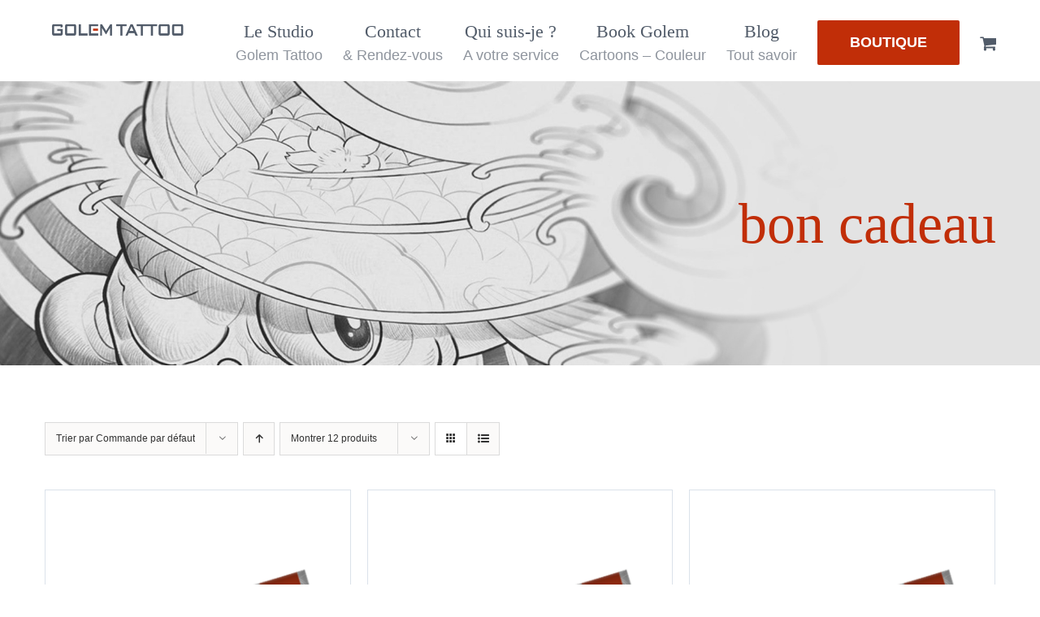

--- FILE ---
content_type: text/html; charset=UTF-8
request_url: https://www.golemtattoo.com/etiquette-produit/bon-cadeau/?product_count=12&product_order=desc
body_size: 10352
content:
<!DOCTYPE html>
<html class="avada-html-layout-wide avada-html-header-position-top avada-html-is-archive" lang="fr-FR" prefix="og: http://ogp.me/ns# fb: http://ogp.me/ns/fb#">
<head>
	<meta http-equiv="X-UA-Compatible" content="IE=edge" />
	<meta http-equiv="Content-Type" content="text/html; charset=utf-8"/>
	<meta name="viewport" content="width=device-width, initial-scale=1" />
	<title>bon cadeau &#8211; Golem Tattoo Studio de Tatouage au Cap d&#039;Agde</title>
<meta name='robots' content='max-image-preview:large' />
<link rel="alternate" type="application/rss+xml" title="Golem Tattoo Studio de Tatouage au Cap d&#039;Agde &raquo; Flux" href="https://www.golemtattoo.com/feed/" />
<link rel="alternate" type="application/rss+xml" title="Golem Tattoo Studio de Tatouage au Cap d&#039;Agde &raquo; Flux des commentaires" href="https://www.golemtattoo.com/comments/feed/" />
		
		
		
				<link rel="alternate" type="application/rss+xml" title="Flux pour Golem Tattoo Studio de Tatouage au Cap d&#039;Agde &raquo; bon cadeau Étiquette" href="https://www.golemtattoo.com/etiquette-produit/bon-cadeau/feed/" />
				
		<meta property="og:locale" content="fr_FR"/>
		<meta property="og:type" content="article"/>
		<meta property="og:site_name" content="Golem Tattoo Studio de Tatouage au Cap d&#039;Agde"/>
		<meta property="og:title" content="  Étiquettes produit  bon cadeau"/>
				<meta property="og:url" content="https://www.golemtattoo.com/produit/bon-cadeau-300-e/"/>
																				<meta property="og:image" content="https://www.golemtattoo.com/wp-content/uploads/poildur_1-copie.png"/>
		<meta property="og:image:width" content="595"/>
		<meta property="og:image:height" content="595"/>
		<meta property="og:image:type" content="image/png"/>
				<style id='wp-img-auto-sizes-contain-inline-css' type='text/css'>
img:is([sizes=auto i],[sizes^="auto," i]){contain-intrinsic-size:3000px 1500px}
/*# sourceURL=wp-img-auto-sizes-contain-inline-css */
</style>
<style id='woocommerce-inline-inline-css' type='text/css'>
.woocommerce form .form-row .required { visibility: visible; }
/*# sourceURL=woocommerce-inline-inline-css */
</style>
<link rel='stylesheet' id='fusion-dynamic-css-css' href='https://www.golemtattoo.com/wp-content/uploads/fusion-styles/c1617f3706f2e89b5f3d941992a9f87a.min.css?ver=3.14.2' type='text/css' media='all' />
<script type="text/template" id="tmpl-variation-template">
	<div class="woocommerce-variation-description">{{{ data.variation.variation_description }}}</div>
	<div class="woocommerce-variation-price">{{{ data.variation.price_html }}}</div>
	<div class="woocommerce-variation-availability">{{{ data.variation.availability_html }}}</div>
</script>
<script type="text/template" id="tmpl-unavailable-variation-template">
	<p role="alert">Désolé, ce produit n&rsquo;est pas disponible. Veuillez choisir une combinaison différente.</p>
</script>
<script type="text/javascript" src="https://www.golemtattoo.com/wp-includes/js/jquery/jquery.min.js?ver=3.7.1" id="jquery-core-js"></script>
<script type="text/javascript" src="https://www.golemtattoo.com/wp-content/plugins/woocommerce/assets/js/jquery-blockui/jquery.blockUI.min.js?ver=2.7.0-wc.10.4.3" id="wc-jquery-blockui-js" defer="defer" data-wp-strategy="defer"></script>
<script type="text/javascript" id="wc-add-to-cart-js-extra">
/* <![CDATA[ */
var wc_add_to_cart_params = {"ajax_url":"/wp-admin/admin-ajax.php","wc_ajax_url":"/?wc-ajax=%%endpoint%%","i18n_view_cart":"Voir le panier","cart_url":"https://www.golemtattoo.com/panier/","is_cart":"","cart_redirect_after_add":"yes"};
//# sourceURL=wc-add-to-cart-js-extra
/* ]]> */
</script>
<script type="text/javascript" src="https://www.golemtattoo.com/wp-content/plugins/woocommerce/assets/js/frontend/add-to-cart.min.js?ver=10.4.3" id="wc-add-to-cart-js" defer="defer" data-wp-strategy="defer"></script>
<script type="text/javascript" src="https://www.golemtattoo.com/wp-content/plugins/woocommerce/assets/js/js-cookie/js.cookie.min.js?ver=2.1.4-wc.10.4.3" id="wc-js-cookie-js" defer="defer" data-wp-strategy="defer"></script>
<script type="text/javascript" id="woocommerce-js-extra">
/* <![CDATA[ */
var woocommerce_params = {"ajax_url":"/wp-admin/admin-ajax.php","wc_ajax_url":"/?wc-ajax=%%endpoint%%","i18n_password_show":"Afficher le mot de passe","i18n_password_hide":"Masquer le mot de passe"};
//# sourceURL=woocommerce-js-extra
/* ]]> */
</script>
<script type="text/javascript" src="https://www.golemtattoo.com/wp-content/plugins/woocommerce/assets/js/frontend/woocommerce.min.js?ver=10.4.3" id="woocommerce-js" defer="defer" data-wp-strategy="defer"></script>
<script type="text/javascript" src="https://www.golemtattoo.com/wp-includes/js/underscore.min.js?ver=1.13.7" id="underscore-js"></script>
<script type="text/javascript" id="wp-util-js-extra">
/* <![CDATA[ */
var _wpUtilSettings = {"ajax":{"url":"/wp-admin/admin-ajax.php"}};
//# sourceURL=wp-util-js-extra
/* ]]> */
</script>
<script type="text/javascript" src="https://www.golemtattoo.com/wp-includes/js/wp-util.min.js?ver=ab882a14983ffc8527e7b2c1c77fdd51" id="wp-util-js"></script>
<script type="text/javascript" id="wc-add-to-cart-variation-js-extra">
/* <![CDATA[ */
var wc_add_to_cart_variation_params = {"wc_ajax_url":"/?wc-ajax=%%endpoint%%","i18n_no_matching_variations_text":"D\u00e9sol\u00e9, aucun produit ne r\u00e9pond \u00e0 vos crit\u00e8res. Veuillez choisir une combinaison diff\u00e9rente.","i18n_make_a_selection_text":"Veuillez s\u00e9lectionner des options du produit avant de l\u2019ajouter \u00e0 votre panier.","i18n_unavailable_text":"D\u00e9sol\u00e9, ce produit n\u2019est pas disponible. Veuillez choisir une combinaison diff\u00e9rente.","i18n_reset_alert_text":"Votre s\u00e9lection a \u00e9t\u00e9 r\u00e9initialis\u00e9e. Veuillez s\u00e9lectionner des options du produit avant de l\u2019ajouter \u00e0 votre panier."};
//# sourceURL=wc-add-to-cart-variation-js-extra
/* ]]> */
</script>
<script type="text/javascript" src="https://www.golemtattoo.com/wp-content/plugins/woocommerce/assets/js/frontend/add-to-cart-variation.min.js?ver=10.4.3" id="wc-add-to-cart-variation-js" defer="defer" data-wp-strategy="defer"></script>
<link rel="https://api.w.org/" href="https://www.golemtattoo.com/wp-json/" /><link rel="alternate" title="JSON" type="application/json" href="https://www.golemtattoo.com/wp-json/wp/v2/product_tag/101" /><style type="text/css" id="css-fb-visibility">@media screen and (max-width: 640px){.fusion-no-small-visibility{display:none !important;}body .sm-text-align-center{text-align:center !important;}body .sm-text-align-left{text-align:left !important;}body .sm-text-align-right{text-align:right !important;}body .sm-text-align-justify{text-align:justify !important;}body .sm-flex-align-center{justify-content:center !important;}body .sm-flex-align-flex-start{justify-content:flex-start !important;}body .sm-flex-align-flex-end{justify-content:flex-end !important;}body .sm-mx-auto{margin-left:auto !important;margin-right:auto !important;}body .sm-ml-auto{margin-left:auto !important;}body .sm-mr-auto{margin-right:auto !important;}body .fusion-absolute-position-small{position:absolute;width:100%;}.awb-sticky.awb-sticky-small{ position: sticky; top: var(--awb-sticky-offset,0); }}@media screen and (min-width: 641px) and (max-width: 1024px){.fusion-no-medium-visibility{display:none !important;}body .md-text-align-center{text-align:center !important;}body .md-text-align-left{text-align:left !important;}body .md-text-align-right{text-align:right !important;}body .md-text-align-justify{text-align:justify !important;}body .md-flex-align-center{justify-content:center !important;}body .md-flex-align-flex-start{justify-content:flex-start !important;}body .md-flex-align-flex-end{justify-content:flex-end !important;}body .md-mx-auto{margin-left:auto !important;margin-right:auto !important;}body .md-ml-auto{margin-left:auto !important;}body .md-mr-auto{margin-right:auto !important;}body .fusion-absolute-position-medium{position:absolute;width:100%;}.awb-sticky.awb-sticky-medium{ position: sticky; top: var(--awb-sticky-offset,0); }}@media screen and (min-width: 1025px){.fusion-no-large-visibility{display:none !important;}body .lg-text-align-center{text-align:center !important;}body .lg-text-align-left{text-align:left !important;}body .lg-text-align-right{text-align:right !important;}body .lg-text-align-justify{text-align:justify !important;}body .lg-flex-align-center{justify-content:center !important;}body .lg-flex-align-flex-start{justify-content:flex-start !important;}body .lg-flex-align-flex-end{justify-content:flex-end !important;}body .lg-mx-auto{margin-left:auto !important;margin-right:auto !important;}body .lg-ml-auto{margin-left:auto !important;}body .lg-mr-auto{margin-right:auto !important;}body .fusion-absolute-position-large{position:absolute;width:100%;}.awb-sticky.awb-sticky-large{ position: sticky; top: var(--awb-sticky-offset,0); }}</style>	<noscript><style>.woocommerce-product-gallery{ opacity: 1 !important; }</style></noscript>
	<style type="text/css">.recentcomments a{display:inline !important;padding:0 !important;margin:0 !important;}</style><meta name="generator" content="Powered by Slider Revolution 6.7.39 - responsive, Mobile-Friendly Slider Plugin for WordPress with comfortable drag and drop interface." />
<link rel="icon" href="https://www.golemtattoo.com/wp-content/uploads/cropped-favicon-32x32.png" sizes="32x32" />
<link rel="icon" href="https://www.golemtattoo.com/wp-content/uploads/cropped-favicon-192x192.png" sizes="192x192" />
<link rel="apple-touch-icon" href="https://www.golemtattoo.com/wp-content/uploads/cropped-favicon-180x180.png" />
<meta name="msapplication-TileImage" content="https://www.golemtattoo.com/wp-content/uploads/cropped-favicon-270x270.png" />
<script>function setREVStartSize(e){
			//window.requestAnimationFrame(function() {
				window.RSIW = window.RSIW===undefined ? window.innerWidth : window.RSIW;
				window.RSIH = window.RSIH===undefined ? window.innerHeight : window.RSIH;
				try {
					var pw = document.getElementById(e.c).parentNode.offsetWidth,
						newh;
					pw = pw===0 || isNaN(pw) || (e.l=="fullwidth" || e.layout=="fullwidth") ? window.RSIW : pw;
					e.tabw = e.tabw===undefined ? 0 : parseInt(e.tabw);
					e.thumbw = e.thumbw===undefined ? 0 : parseInt(e.thumbw);
					e.tabh = e.tabh===undefined ? 0 : parseInt(e.tabh);
					e.thumbh = e.thumbh===undefined ? 0 : parseInt(e.thumbh);
					e.tabhide = e.tabhide===undefined ? 0 : parseInt(e.tabhide);
					e.thumbhide = e.thumbhide===undefined ? 0 : parseInt(e.thumbhide);
					e.mh = e.mh===undefined || e.mh=="" || e.mh==="auto" ? 0 : parseInt(e.mh,0);
					if(e.layout==="fullscreen" || e.l==="fullscreen")
						newh = Math.max(e.mh,window.RSIH);
					else{
						e.gw = Array.isArray(e.gw) ? e.gw : [e.gw];
						for (var i in e.rl) if (e.gw[i]===undefined || e.gw[i]===0) e.gw[i] = e.gw[i-1];
						e.gh = e.el===undefined || e.el==="" || (Array.isArray(e.el) && e.el.length==0)? e.gh : e.el;
						e.gh = Array.isArray(e.gh) ? e.gh : [e.gh];
						for (var i in e.rl) if (e.gh[i]===undefined || e.gh[i]===0) e.gh[i] = e.gh[i-1];
											
						var nl = new Array(e.rl.length),
							ix = 0,
							sl;
						e.tabw = e.tabhide>=pw ? 0 : e.tabw;
						e.thumbw = e.thumbhide>=pw ? 0 : e.thumbw;
						e.tabh = e.tabhide>=pw ? 0 : e.tabh;
						e.thumbh = e.thumbhide>=pw ? 0 : e.thumbh;
						for (var i in e.rl) nl[i] = e.rl[i]<window.RSIW ? 0 : e.rl[i];
						sl = nl[0];
						for (var i in nl) if (sl>nl[i] && nl[i]>0) { sl = nl[i]; ix=i;}
						var m = pw>(e.gw[ix]+e.tabw+e.thumbw) ? 1 : (pw-(e.tabw+e.thumbw)) / (e.gw[ix]);
						newh =  (e.gh[ix] * m) + (e.tabh + e.thumbh);
					}
					var el = document.getElementById(e.c);
					if (el!==null && el) el.style.height = newh+"px";
					el = document.getElementById(e.c+"_wrapper");
					if (el!==null && el) {
						el.style.height = newh+"px";
						el.style.display = "block";
					}
				} catch(e){
					console.log("Failure at Presize of Slider:" + e)
				}
			//});
		  };</script>
		<script type="text/javascript">
			var doc = document.documentElement;
			doc.setAttribute( 'data-useragent', navigator.userAgent );
		</script>
		
	<!-- Global site tag (gtag.js) - Google Analytics -->
<script async src="https://www.googletagmanager.com/gtag/js?id=UA-2811006-6"></script>
<script>
  window.dataLayer = window.dataLayer || [];
  function gtag(){dataLayer.push(arguments);}
  gtag('js', new Date());

  gtag('config', 'UA-2811006-6');
</script><style id='global-styles-inline-css' type='text/css'>
:root{--wp--preset--aspect-ratio--square: 1;--wp--preset--aspect-ratio--4-3: 4/3;--wp--preset--aspect-ratio--3-4: 3/4;--wp--preset--aspect-ratio--3-2: 3/2;--wp--preset--aspect-ratio--2-3: 2/3;--wp--preset--aspect-ratio--16-9: 16/9;--wp--preset--aspect-ratio--9-16: 9/16;--wp--preset--color--black: #000000;--wp--preset--color--cyan-bluish-gray: #abb8c3;--wp--preset--color--white: #ffffff;--wp--preset--color--pale-pink: #f78da7;--wp--preset--color--vivid-red: #cf2e2e;--wp--preset--color--luminous-vivid-orange: #ff6900;--wp--preset--color--luminous-vivid-amber: #fcb900;--wp--preset--color--light-green-cyan: #7bdcb5;--wp--preset--color--vivid-green-cyan: #00d084;--wp--preset--color--pale-cyan-blue: #8ed1fc;--wp--preset--color--vivid-cyan-blue: #0693e3;--wp--preset--color--vivid-purple: #9b51e0;--wp--preset--color--awb-color-1: rgba(255,255,255,1);--wp--preset--color--awb-color-2: rgba(219,226,234,1);--wp--preset--color--awb-color-3: rgba(53,186,242,1);--wp--preset--color--awb-color-4: rgba(140,149,163,1);--wp--preset--color--awb-color-5: rgba(127,135,149,1);--wp--preset--color--awb-color-6: rgba(81,91,105,1);--wp--preset--color--awb-color-7: rgba(193,46,8,1);--wp--preset--color--awb-color-8: rgba(51,51,51,1);--wp--preset--color--awb-color-custom-10: rgba(114,132,156,1);--wp--preset--color--awb-color-custom-11: rgba(193,106,85,1);--wp--preset--color--awb-color-custom-12: rgba(244,246,248,1);--wp--preset--color--awb-color-custom-13: rgba(246,246,246,1);--wp--preset--color--awb-color-custom-14: rgba(219,226,234,0.8);--wp--preset--color--awb-color-custom-15: rgba(160,206,78,1);--wp--preset--gradient--vivid-cyan-blue-to-vivid-purple: linear-gradient(135deg,rgb(6,147,227) 0%,rgb(155,81,224) 100%);--wp--preset--gradient--light-green-cyan-to-vivid-green-cyan: linear-gradient(135deg,rgb(122,220,180) 0%,rgb(0,208,130) 100%);--wp--preset--gradient--luminous-vivid-amber-to-luminous-vivid-orange: linear-gradient(135deg,rgb(252,185,0) 0%,rgb(255,105,0) 100%);--wp--preset--gradient--luminous-vivid-orange-to-vivid-red: linear-gradient(135deg,rgb(255,105,0) 0%,rgb(207,46,46) 100%);--wp--preset--gradient--very-light-gray-to-cyan-bluish-gray: linear-gradient(135deg,rgb(238,238,238) 0%,rgb(169,184,195) 100%);--wp--preset--gradient--cool-to-warm-spectrum: linear-gradient(135deg,rgb(74,234,220) 0%,rgb(151,120,209) 20%,rgb(207,42,186) 40%,rgb(238,44,130) 60%,rgb(251,105,98) 80%,rgb(254,248,76) 100%);--wp--preset--gradient--blush-light-purple: linear-gradient(135deg,rgb(255,206,236) 0%,rgb(152,150,240) 100%);--wp--preset--gradient--blush-bordeaux: linear-gradient(135deg,rgb(254,205,165) 0%,rgb(254,45,45) 50%,rgb(107,0,62) 100%);--wp--preset--gradient--luminous-dusk: linear-gradient(135deg,rgb(255,203,112) 0%,rgb(199,81,192) 50%,rgb(65,88,208) 100%);--wp--preset--gradient--pale-ocean: linear-gradient(135deg,rgb(255,245,203) 0%,rgb(182,227,212) 50%,rgb(51,167,181) 100%);--wp--preset--gradient--electric-grass: linear-gradient(135deg,rgb(202,248,128) 0%,rgb(113,206,126) 100%);--wp--preset--gradient--midnight: linear-gradient(135deg,rgb(2,3,129) 0%,rgb(40,116,252) 100%);--wp--preset--font-size--small: 13.5px;--wp--preset--font-size--medium: 20px;--wp--preset--font-size--large: 27px;--wp--preset--font-size--x-large: 42px;--wp--preset--font-size--normal: 18px;--wp--preset--font-size--xlarge: 36px;--wp--preset--font-size--huge: 54px;--wp--preset--spacing--20: 0.44rem;--wp--preset--spacing--30: 0.67rem;--wp--preset--spacing--40: 1rem;--wp--preset--spacing--50: 1.5rem;--wp--preset--spacing--60: 2.25rem;--wp--preset--spacing--70: 3.38rem;--wp--preset--spacing--80: 5.06rem;--wp--preset--shadow--natural: 6px 6px 9px rgba(0, 0, 0, 0.2);--wp--preset--shadow--deep: 12px 12px 50px rgba(0, 0, 0, 0.4);--wp--preset--shadow--sharp: 6px 6px 0px rgba(0, 0, 0, 0.2);--wp--preset--shadow--outlined: 6px 6px 0px -3px rgb(255, 255, 255), 6px 6px rgb(0, 0, 0);--wp--preset--shadow--crisp: 6px 6px 0px rgb(0, 0, 0);}:where(.is-layout-flex){gap: 0.5em;}:where(.is-layout-grid){gap: 0.5em;}body .is-layout-flex{display: flex;}.is-layout-flex{flex-wrap: wrap;align-items: center;}.is-layout-flex > :is(*, div){margin: 0;}body .is-layout-grid{display: grid;}.is-layout-grid > :is(*, div){margin: 0;}:where(.wp-block-columns.is-layout-flex){gap: 2em;}:where(.wp-block-columns.is-layout-grid){gap: 2em;}:where(.wp-block-post-template.is-layout-flex){gap: 1.25em;}:where(.wp-block-post-template.is-layout-grid){gap: 1.25em;}.has-black-color{color: var(--wp--preset--color--black) !important;}.has-cyan-bluish-gray-color{color: var(--wp--preset--color--cyan-bluish-gray) !important;}.has-white-color{color: var(--wp--preset--color--white) !important;}.has-pale-pink-color{color: var(--wp--preset--color--pale-pink) !important;}.has-vivid-red-color{color: var(--wp--preset--color--vivid-red) !important;}.has-luminous-vivid-orange-color{color: var(--wp--preset--color--luminous-vivid-orange) !important;}.has-luminous-vivid-amber-color{color: var(--wp--preset--color--luminous-vivid-amber) !important;}.has-light-green-cyan-color{color: var(--wp--preset--color--light-green-cyan) !important;}.has-vivid-green-cyan-color{color: var(--wp--preset--color--vivid-green-cyan) !important;}.has-pale-cyan-blue-color{color: var(--wp--preset--color--pale-cyan-blue) !important;}.has-vivid-cyan-blue-color{color: var(--wp--preset--color--vivid-cyan-blue) !important;}.has-vivid-purple-color{color: var(--wp--preset--color--vivid-purple) !important;}.has-black-background-color{background-color: var(--wp--preset--color--black) !important;}.has-cyan-bluish-gray-background-color{background-color: var(--wp--preset--color--cyan-bluish-gray) !important;}.has-white-background-color{background-color: var(--wp--preset--color--white) !important;}.has-pale-pink-background-color{background-color: var(--wp--preset--color--pale-pink) !important;}.has-vivid-red-background-color{background-color: var(--wp--preset--color--vivid-red) !important;}.has-luminous-vivid-orange-background-color{background-color: var(--wp--preset--color--luminous-vivid-orange) !important;}.has-luminous-vivid-amber-background-color{background-color: var(--wp--preset--color--luminous-vivid-amber) !important;}.has-light-green-cyan-background-color{background-color: var(--wp--preset--color--light-green-cyan) !important;}.has-vivid-green-cyan-background-color{background-color: var(--wp--preset--color--vivid-green-cyan) !important;}.has-pale-cyan-blue-background-color{background-color: var(--wp--preset--color--pale-cyan-blue) !important;}.has-vivid-cyan-blue-background-color{background-color: var(--wp--preset--color--vivid-cyan-blue) !important;}.has-vivid-purple-background-color{background-color: var(--wp--preset--color--vivid-purple) !important;}.has-black-border-color{border-color: var(--wp--preset--color--black) !important;}.has-cyan-bluish-gray-border-color{border-color: var(--wp--preset--color--cyan-bluish-gray) !important;}.has-white-border-color{border-color: var(--wp--preset--color--white) !important;}.has-pale-pink-border-color{border-color: var(--wp--preset--color--pale-pink) !important;}.has-vivid-red-border-color{border-color: var(--wp--preset--color--vivid-red) !important;}.has-luminous-vivid-orange-border-color{border-color: var(--wp--preset--color--luminous-vivid-orange) !important;}.has-luminous-vivid-amber-border-color{border-color: var(--wp--preset--color--luminous-vivid-amber) !important;}.has-light-green-cyan-border-color{border-color: var(--wp--preset--color--light-green-cyan) !important;}.has-vivid-green-cyan-border-color{border-color: var(--wp--preset--color--vivid-green-cyan) !important;}.has-pale-cyan-blue-border-color{border-color: var(--wp--preset--color--pale-cyan-blue) !important;}.has-vivid-cyan-blue-border-color{border-color: var(--wp--preset--color--vivid-cyan-blue) !important;}.has-vivid-purple-border-color{border-color: var(--wp--preset--color--vivid-purple) !important;}.has-vivid-cyan-blue-to-vivid-purple-gradient-background{background: var(--wp--preset--gradient--vivid-cyan-blue-to-vivid-purple) !important;}.has-light-green-cyan-to-vivid-green-cyan-gradient-background{background: var(--wp--preset--gradient--light-green-cyan-to-vivid-green-cyan) !important;}.has-luminous-vivid-amber-to-luminous-vivid-orange-gradient-background{background: var(--wp--preset--gradient--luminous-vivid-amber-to-luminous-vivid-orange) !important;}.has-luminous-vivid-orange-to-vivid-red-gradient-background{background: var(--wp--preset--gradient--luminous-vivid-orange-to-vivid-red) !important;}.has-very-light-gray-to-cyan-bluish-gray-gradient-background{background: var(--wp--preset--gradient--very-light-gray-to-cyan-bluish-gray) !important;}.has-cool-to-warm-spectrum-gradient-background{background: var(--wp--preset--gradient--cool-to-warm-spectrum) !important;}.has-blush-light-purple-gradient-background{background: var(--wp--preset--gradient--blush-light-purple) !important;}.has-blush-bordeaux-gradient-background{background: var(--wp--preset--gradient--blush-bordeaux) !important;}.has-luminous-dusk-gradient-background{background: var(--wp--preset--gradient--luminous-dusk) !important;}.has-pale-ocean-gradient-background{background: var(--wp--preset--gradient--pale-ocean) !important;}.has-electric-grass-gradient-background{background: var(--wp--preset--gradient--electric-grass) !important;}.has-midnight-gradient-background{background: var(--wp--preset--gradient--midnight) !important;}.has-small-font-size{font-size: var(--wp--preset--font-size--small) !important;}.has-medium-font-size{font-size: var(--wp--preset--font-size--medium) !important;}.has-large-font-size{font-size: var(--wp--preset--font-size--large) !important;}.has-x-large-font-size{font-size: var(--wp--preset--font-size--x-large) !important;}
/*# sourceURL=global-styles-inline-css */
</style>
<link rel='stylesheet' id='wc-stripe-blocks-checkout-style-css' href='https://www.golemtattoo.com/wp-content/plugins/woocommerce-gateway-stripe/build/upe-blocks.css?ver=5149cca93b0373758856' type='text/css' media='all' />
<link rel='stylesheet' id='rs-plugin-settings-css' href='//www.golemtattoo.com/wp-content/plugins/revslider/sr6/assets/css/rs6.css?ver=6.7.39' type='text/css' media='all' />
<style id='rs-plugin-settings-inline-css' type='text/css'>
#rs-demo-id {}
/*# sourceURL=rs-plugin-settings-inline-css */
</style>
</head>

<body data-rsssl=1 class="archive tax-product_tag term-bon-cadeau term-101 wp-theme-Avada theme-Avada woocommerce woocommerce-page woocommerce-no-js fusion-image-hovers fusion-pagination-sizing fusion-button_type-flat fusion-button_span-no fusion-button_gradient-linear avada-image-rollover-circle-yes avada-image-rollover-no fusion-body ltr fusion-sticky-header no-mobile-slidingbar avada-has-rev-slider-styles fusion-disable-outline fusion-sub-menu-fade mobile-logo-pos-left layout-wide-mode avada-has-boxed-modal-shadow-none layout-scroll-offset-full avada-has-zero-margin-offset-top fusion-top-header menu-text-align-center fusion-woo-product-design-classic fusion-woo-shop-page-columns-3 fusion-woo-related-columns-4 fusion-woo-archive-page-columns-3 fusion-woocommerce-equal-heights avada-has-woo-gallery-disabled woo-sale-badge-circle woo-outofstock-badge-top_bar mobile-menu-design-modern fusion-show-pagination-text fusion-header-layout-v1 avada-responsive avada-footer-fx-parallax-effect avada-menu-highlight-style-bar fusion-search-form-classic fusion-main-menu-search-dropdown fusion-avatar-square avada-dropdown-styles avada-blog-layout-medium alternate avada-blog-archive-layout-medium alternate avada-header-shadow-no avada-menu-icon-position-left avada-has-megamenu-shadow avada-has-header-100-width avada-has-pagetitle-100-width avada-has-pagetitle-bg-full avada-has-pagetitle-bg-parallax avada-has-titlebar-bar_and_content avada-header-border-color-full-transparent avada-has-pagination-padding avada-flyout-menu-direction-fade avada-ec-views-v1" data-awb-post-id="1274">
		<a class="skip-link screen-reader-text" href="#content">Passer au contenu</a>

	<div id="boxed-wrapper">
		
		<div id="wrapper" class="fusion-wrapper">
			<div id="home" style="position:relative;top:-1px;"></div>
							
					
			<header class="fusion-header-wrapper">
				<div class="fusion-header-v1 fusion-logo-alignment fusion-logo-left fusion-sticky-menu- fusion-sticky-logo-1 fusion-mobile-logo-1  fusion-mobile-menu-design-modern">
					<div class="fusion-header-sticky-height"></div>
<div class="fusion-header">
	<div class="fusion-row">
					<div class="fusion-logo" data-margin-top="10px" data-margin-bottom="10px" data-margin-left="0px" data-margin-right="0px">
			<a class="fusion-logo-link"  href="https://www.golemtattoo.com/" >

						<!-- standard logo -->
			<img src="https://www.golemtattoo.com/wp-content/uploads/GT_golemtattoologo_2-e1544718153917.png" srcset="https://www.golemtattoo.com/wp-content/uploads/GT_golemtattoologo_2-e1544718153917.png 1x, https://www.golemtattoo.com/wp-content/uploads/GT_golemtattoologo_2-e1544718153917.png 2x" width="366" height="95" style="max-height:95px;height:auto;" alt="Golem Tattoo Studio de Tatouage au Cap d&#039;Agde Logo" data-retina_logo_url="https://www.golemtattoo.com/wp-content/uploads/GT_golemtattoologo_2-e1544718153917.png" class="fusion-standard-logo" />

											<!-- mobile logo -->
				<img src="https://www.golemtattoo.com/wp-content/uploads/GT_golemtattoologo_2-e1544718153917.png" srcset="https://www.golemtattoo.com/wp-content/uploads/GT_golemtattoologo_2-e1544718153917.png 1x" width="366" height="95" alt="Golem Tattoo Studio de Tatouage au Cap d&#039;Agde Logo" data-retina_logo_url="" class="fusion-mobile-logo" />
			
											<!-- sticky header logo -->
				<img src="https://www.golemtattoo.com/wp-content/uploads/GT_golemtattoologo_2-e1544718153917.png" srcset="https://www.golemtattoo.com/wp-content/uploads/GT_golemtattoologo_2-e1544718153917.png 1x, https://www.golemtattoo.com/wp-content/uploads/GT_golemtattoologo_2-e1544718153917.png 2x" width="366" height="95" style="max-height:95px;height:auto;" alt="Golem Tattoo Studio de Tatouage au Cap d&#039;Agde Logo" data-retina_logo_url="https://www.golemtattoo.com/wp-content/uploads/GT_golemtattoologo_2-e1544718153917.png" class="fusion-sticky-logo" />
					</a>
		</div>		<nav class="fusion-main-menu" aria-label="Menu principal"><ul id="menu-menu-horizontal" class="fusion-menu"><li  id="menu-item-12"  class="menu-item menu-item-type-post_type menu-item-object-page menu-item-home menu-item-12"  data-item-id="12"><a  href="https://www.golemtattoo.com/" class="fusion-flex-link fusion-bar-highlight fusion-has-description"><span class="menu-text">Le Studio<span class="fusion-menu-description">Golem Tattoo</span></span></a></li><li  id="menu-item-38"  class="menu-item menu-item-type-post_type menu-item-object-page menu-item-38"  data-item-id="38"><a  href="https://www.golemtattoo.com/horaires-et-situation/" class="fusion-flex-link fusion-bar-highlight fusion-has-description"><span class="menu-text">Contact<span class="fusion-menu-description">&#038; Rendez-vous</span></span></a></li><li  id="menu-item-11"  class="menu-item menu-item-type-post_type menu-item-object-page menu-item-11"  data-item-id="11"><a  href="https://www.golemtattoo.com/lequipe/" class="fusion-flex-link fusion-bar-highlight fusion-has-description"><span class="menu-text">Qui suis-je ?<span class="fusion-menu-description">A votre service</span></span></a></li><li  id="menu-item-105"  class="menu-item menu-item-type-post_type menu-item-object-page menu-item-105"  data-item-id="105"><a  href="https://www.golemtattoo.com/book-golem-cartoon-couleur/" class="fusion-flex-link fusion-bar-highlight fusion-has-description"><span class="menu-text">Book Golem<span class="fusion-menu-description">Cartoons – Couleur</span></span></a></li><li  id="menu-item-122"  class="menu-item menu-item-type-post_type menu-item-object-page menu-item-122"  data-item-id="122"><a  href="https://www.golemtattoo.com/blog/" class="fusion-flex-link fusion-bar-highlight fusion-has-description"><span class="menu-text">Blog<span class="fusion-menu-description">Tout savoir</span></span></a></li><li  id="menu-item-871"  class="menu-item menu-item-type-post_type menu-item-object-page menu-item-871 fusion-menu-item-button"  data-item-id="871"><a  href="https://www.golemtattoo.com/boutique/" class="fusion-bar-highlight fusion-has-description"><span class="menu-text fusion-button button-default button-xlarge">Boutique</span></a></li><li class="fusion-custom-menu-item fusion-menu-cart fusion-main-menu-cart"><a class="fusion-main-menu-icon fusion-bar-highlight" href="https://www.golemtattoo.com/panier/"><span class="menu-text" aria-label="Voir le panier"></span></a></li></ul></nav>	<div class="fusion-mobile-menu-icons">
							<a href="#" class="fusion-icon awb-icon-bars" aria-label="Afficher/masquer le menu mobile" aria-expanded="false"></a>
		
		
		
					<a href="https://www.golemtattoo.com/panier/" class="fusion-icon awb-icon-shopping-cart"  aria-label="Activer/désactiver le panier d’achats mobile"></a>
			</div>

<nav class="fusion-mobile-nav-holder fusion-mobile-menu-text-align-left" aria-label="Menu principal mobile"></nav>

					</div>
</div>
				</div>
				<div class="fusion-clearfix"></div>
			</header>
								
							<div id="sliders-container" class="fusion-slider-visibility">
					</div>
				
					
							
			<section class="avada-page-titlebar-wrapper" aria-labelledby="awb-ptb-heading">
	<div class="fusion-page-title-bar fusion-page-title-bar-breadcrumbs fusion-page-title-bar-right">
		<div class="fusion-page-title-row">
			<div class="fusion-page-title-wrapper">
				<div class="fusion-page-title-captions">

																							<h1 id="awb-ptb-heading" class="entry-title">bon cadeau</h1>

											
					
				</div>

													
			</div>
		</div>
	</div>
</section>

						<main id="main" class="clearfix ">
				<div class="fusion-row" style="">
		<div class="woocommerce-container">
			<section id="content" class=" full-width" style="width: 100%;">
		<header class="woocommerce-products-header">
	
	</header>
<div class="woocommerce-notices-wrapper"></div>
<div class="catalog-ordering fusion-clearfix">
			<div class="orderby-order-container">
			<ul class="orderby order-dropdown">
				<li>
					<span class="current-li">
						<span class="current-li-content">
														<a aria-haspopup="true">Trier par <strong>Commande par défaut</strong></a>
						</span>
					</span>
					<ul>
																			<li class="current">
																<a href="?product_count=12&product_order=desc&product_orderby=default">Trier par <strong>Commande par défaut</strong></a>
							</li>
												<li class="">
														<a href="?product_count=12&product_order=desc&product_orderby=name">Trier par <strong>Nom</strong></a>
						</li>
						<li class="">
														<a href="?product_count=12&product_order=desc&product_orderby=price">Trier par <strong>Prix</strong></a>
						</li>
						<li class="">
														<a href="?product_count=12&product_order=desc&product_orderby=date">Trier par <strong>Date</strong></a>
						</li>
						<li class="">
														<a href="?product_count=12&product_order=desc&product_orderby=popularity">Trier par <strong>Popularité</strong></a>
						</li>

											</ul>
				</li>
			</ul>

			<ul class="order">
															<li class="desc"><a aria-label="Ordre ascendant" aria-haspopup="true" href="?product_count=12&product_order=asc"><i class="awb-icon-arrow-down2 icomoon-up" aria-hidden="true"></i></a></li>
												</ul>
		</div>

		<ul class="sort-count order-dropdown">
			<li>
				<span class="current-li">
					<a aria-haspopup="true">
						Montrer <strong>12 produits</strong>						</a>
					</span>
				<ul>
					<li class="current">
						<a href="?product_count=12&product_order=desc">
							Montrer <strong>12 produits</strong>						</a>
					</li>
					<li class="">
						<a href="?product_count=24&product_order=desc">
							Montrer <strong>24 produits</strong>						</a>
					</li>
					<li class="">
						<a href="?product_count=36&product_order=desc">
							Montrer <strong>36 produits</strong>						</a>
					</li>
				</ul>
			</li>
		</ul>
	
											<ul class="fusion-grid-list-view">
			<li class="fusion-grid-view-li active-view">
				<a class="fusion-grid-view" aria-label="Vue en grille" aria-haspopup="true" href="?product_count=12&product_order=desc&product_view=grid"><i class="awb-icon-grid icomoon-grid" aria-hidden="true"></i></a>
			</li>
			<li class="fusion-list-view-li">
				<a class="fusion-list-view" aria-haspopup="true" aria-label="Vue en liste" href="?product_count=12&product_order=desc&product_view=list"><i class="awb-icon-list icomoon-list" aria-hidden="true"></i></a>
			</li>
		</ul>
	</div>
<ul class="products clearfix products-3">
<li class="product type-product post-1274 status-publish first instock product_cat-mwb_wgm_giftcard product_tag-bon-cadeau product_tag-offrir product_tag-telechargement has-post-thumbnail downloadable virtual taxable purchasable product-type-simple product-grid-view">
	<div class="fusion-product-wrapper">
<a href="https://www.golemtattoo.com/produit/bon-cadeau-300-e/" class="product-images" aria-label="CHÈQUE CADEAU TATTOO 300 €">

<div class="featured-image">
		<img width="500" height="500" src="https://www.golemtattoo.com/wp-content/uploads/poildur_1-copie-500x500.png" class="attachment-woocommerce_thumbnail size-woocommerce_thumbnail lazyload wp-post-image" alt="bon cadeau" decoding="async" fetchpriority="high" srcset="data:image/svg+xml,%3Csvg%20xmlns%3D%27http%3A%2F%2Fwww.w3.org%2F2000%2Fsvg%27%20width%3D%27595%27%20height%3D%27595%27%20viewBox%3D%270%200%20595%20595%27%3E%3Crect%20width%3D%27595%27%20height%3D%27595%27%20fill-opacity%3D%220%22%2F%3E%3C%2Fsvg%3E" data-orig-src="https://www.golemtattoo.com/wp-content/uploads/poildur_1-copie-500x500.png" data-srcset="https://www.golemtattoo.com/wp-content/uploads/poildur_1-copie-66x66.png 66w, https://www.golemtattoo.com/wp-content/uploads/poildur_1-copie-100x100.png 100w, https://www.golemtattoo.com/wp-content/uploads/poildur_1-copie-150x150.png 150w, https://www.golemtattoo.com/wp-content/uploads/poildur_1-copie-200x200.png 200w, https://www.golemtattoo.com/wp-content/uploads/poildur_1-copie-300x300.png 300w, https://www.golemtattoo.com/wp-content/uploads/poildur_1-copie-400x400.png 400w, https://www.golemtattoo.com/wp-content/uploads/poildur_1-copie-500x500.png 500w, https://www.golemtattoo.com/wp-content/uploads/poildur_1-copie.png 595w" data-sizes="auto" />
						<div class="cart-loading"><i class="awb-icon-spinner" aria-hidden="true"></i></div>
			</div>
</a>
<div class="fusion-product-content">
	<div class="product-details">
		<div class="product-details-container">
<h3 class="product-title">
	<a href="https://www.golemtattoo.com/produit/bon-cadeau-300-e/">
		CHÈQUE CADEAU TATTOO 300 €	</a>
</h3>
<div class="fusion-price-rating">

	<span class="price"><span class="woocommerce-Price-amount amount"><bdi>300,00<span class="woocommerce-Price-currencySymbol">&euro;</span></bdi></span></span>
		</div>
	</div>
</div>


	<div class="product-buttons">
		<div class="fusion-content-sep sep-none"></div>
		<div class="product-buttons-container clearfix">
<a href="/etiquette-produit/bon-cadeau/?product_count=12&#038;product_order=desc&#038;add-to-cart=1274" aria-describedby="woocommerce_loop_add_to_cart_link_describedby_1274" data-quantity="1" class="button product_type_simple add_to_cart_button ajax_add_to_cart" data-product_id="1274" data-product_sku="" aria-label="Ajouter au panier : &ldquo;CHÈQUE CADEAU TATTOO 300 €&rdquo;" rel="nofollow">Ajouter au panier</a>	<span id="woocommerce_loop_add_to_cart_link_describedby_1274" class="screen-reader-text">
			</span>

<a href="https://www.golemtattoo.com/produit/bon-cadeau-300-e/" class="show_details_button fusion-has-quick-view">
	Détails</a>

	<a href="#fusion-quick-view" class="fusion-quick-view" data-product-id="1274">
		Aperçu	</a>

	</div>
	</div>

	</div> </div>
</li>
<li class="product type-product post-1278 status-publish instock product_cat-mwb_wgm_giftcard product_tag-bon-cadeau product_tag-offrir product_tag-telechargement has-post-thumbnail downloadable virtual taxable purchasable product-type-simple product-grid-view">
	<div class="fusion-product-wrapper">
<a href="https://www.golemtattoo.com/produit/bon-cadeau-100-e/" class="product-images" aria-label="CHÈQUE CADEAU TATTOO 100 €">

<div class="featured-image">
		<img width="500" height="500" src="https://www.golemtattoo.com/wp-content/uploads/cheque_100-500x500.png" class="attachment-woocommerce_thumbnail size-woocommerce_thumbnail lazyload wp-post-image" alt="" decoding="async" srcset="data:image/svg+xml,%3Csvg%20xmlns%3D%27http%3A%2F%2Fwww.w3.org%2F2000%2Fsvg%27%20width%3D%27595%27%20height%3D%27595%27%20viewBox%3D%270%200%20595%20595%27%3E%3Crect%20width%3D%27595%27%20height%3D%27595%27%20fill-opacity%3D%220%22%2F%3E%3C%2Fsvg%3E" data-orig-src="https://www.golemtattoo.com/wp-content/uploads/cheque_100-500x500.png" data-srcset="https://www.golemtattoo.com/wp-content/uploads/cheque_100-66x66.png 66w, https://www.golemtattoo.com/wp-content/uploads/cheque_100-100x100.png 100w, https://www.golemtattoo.com/wp-content/uploads/cheque_100-150x150.png 150w, https://www.golemtattoo.com/wp-content/uploads/cheque_100-200x200.png 200w, https://www.golemtattoo.com/wp-content/uploads/cheque_100-300x300.png 300w, https://www.golemtattoo.com/wp-content/uploads/cheque_100-400x400.png 400w, https://www.golemtattoo.com/wp-content/uploads/cheque_100-500x500.png 500w, https://www.golemtattoo.com/wp-content/uploads/cheque_100.png 595w" data-sizes="auto" />
						<div class="cart-loading"><i class="awb-icon-spinner" aria-hidden="true"></i></div>
			</div>
</a>
<div class="fusion-product-content">
	<div class="product-details">
		<div class="product-details-container">
<h3 class="product-title">
	<a href="https://www.golemtattoo.com/produit/bon-cadeau-100-e/">
		CHÈQUE CADEAU TATTOO 100 €	</a>
</h3>
<div class="fusion-price-rating">

	<span class="price"><span class="woocommerce-Price-amount amount"><bdi>100,00<span class="woocommerce-Price-currencySymbol">&euro;</span></bdi></span></span>
		</div>
	</div>
</div>


	<div class="product-buttons">
		<div class="fusion-content-sep sep-none"></div>
		<div class="product-buttons-container clearfix">
<a href="/etiquette-produit/bon-cadeau/?product_count=12&#038;product_order=desc&#038;add-to-cart=1278" aria-describedby="woocommerce_loop_add_to_cart_link_describedby_1278" data-quantity="1" class="button product_type_simple add_to_cart_button ajax_add_to_cart" data-product_id="1278" data-product_sku="" aria-label="Ajouter au panier : &ldquo;CHÈQUE CADEAU TATTOO 100 €&rdquo;" rel="nofollow">Ajouter au panier</a>	<span id="woocommerce_loop_add_to_cart_link_describedby_1278" class="screen-reader-text">
			</span>

<a href="https://www.golemtattoo.com/produit/bon-cadeau-100-e/" class="show_details_button fusion-has-quick-view">
	Détails</a>

	<a href="#fusion-quick-view" class="fusion-quick-view" data-product-id="1278">
		Aperçu	</a>

	</div>
	</div>

	</div> </div>
</li>
<li class="product type-product post-1281 status-publish last instock product_cat-mwb_wgm_giftcard product_tag-bon-cadeau product_tag-offrir product_tag-telechargement has-post-thumbnail downloadable virtual taxable purchasable product-type-simple product-grid-view">
	<div class="fusion-product-wrapper">
<a href="https://www.golemtattoo.com/produit/bon-cadeau-50-e/" class="product-images" aria-label="CHÈQUE CADEAU TATTOO 50 €">

<div class="featured-image">
		<img width="500" height="500" src="https://www.golemtattoo.com/wp-content/uploads/cheque_50-500x500.png" class="attachment-woocommerce_thumbnail size-woocommerce_thumbnail lazyload wp-post-image" alt="" decoding="async" srcset="data:image/svg+xml,%3Csvg%20xmlns%3D%27http%3A%2F%2Fwww.w3.org%2F2000%2Fsvg%27%20width%3D%27595%27%20height%3D%27595%27%20viewBox%3D%270%200%20595%20595%27%3E%3Crect%20width%3D%27595%27%20height%3D%27595%27%20fill-opacity%3D%220%22%2F%3E%3C%2Fsvg%3E" data-orig-src="https://www.golemtattoo.com/wp-content/uploads/cheque_50-500x500.png" data-srcset="https://www.golemtattoo.com/wp-content/uploads/cheque_50-66x66.png 66w, https://www.golemtattoo.com/wp-content/uploads/cheque_50-100x100.png 100w, https://www.golemtattoo.com/wp-content/uploads/cheque_50-150x150.png 150w, https://www.golemtattoo.com/wp-content/uploads/cheque_50-200x200.png 200w, https://www.golemtattoo.com/wp-content/uploads/cheque_50-300x300.png 300w, https://www.golemtattoo.com/wp-content/uploads/cheque_50-400x400.png 400w, https://www.golemtattoo.com/wp-content/uploads/cheque_50-500x500.png 500w, https://www.golemtattoo.com/wp-content/uploads/cheque_50.png 595w" data-sizes="auto" />
						<div class="cart-loading"><i class="awb-icon-spinner" aria-hidden="true"></i></div>
			</div>
</a>
<div class="fusion-product-content">
	<div class="product-details">
		<div class="product-details-container">
<h3 class="product-title">
	<a href="https://www.golemtattoo.com/produit/bon-cadeau-50-e/">
		CHÈQUE CADEAU TATTOO 50 €	</a>
</h3>
<div class="fusion-price-rating">

	<span class="price"><span class="woocommerce-Price-amount amount"><bdi>50,00<span class="woocommerce-Price-currencySymbol">&euro;</span></bdi></span></span>
		</div>
	</div>
</div>


	<div class="product-buttons">
		<div class="fusion-content-sep sep-none"></div>
		<div class="product-buttons-container clearfix">
<a href="/etiquette-produit/bon-cadeau/?product_count=12&#038;product_order=desc&#038;add-to-cart=1281" aria-describedby="woocommerce_loop_add_to_cart_link_describedby_1281" data-quantity="1" class="button product_type_simple add_to_cart_button ajax_add_to_cart" data-product_id="1281" data-product_sku="" aria-label="Ajouter au panier : &ldquo;CHÈQUE CADEAU TATTOO 50 €&rdquo;" rel="nofollow">Ajouter au panier</a>	<span id="woocommerce_loop_add_to_cart_link_describedby_1281" class="screen-reader-text">
			</span>

<a href="https://www.golemtattoo.com/produit/bon-cadeau-50-e/" class="show_details_button fusion-has-quick-view">
	Détails</a>

	<a href="#fusion-quick-view" class="fusion-quick-view" data-product-id="1281">
		Aperçu	</a>

	</div>
	</div>

	</div> </div>
</li>
</ul>

	</section>
</div>
						
					</div>  <!-- fusion-row -->
				</main>  <!-- #main -->
				
				
								
					
		<div class="fusion-footer fusion-footer-parallax">
				
	
	<footer id="footer" class="fusion-footer-copyright-area fusion-footer-copyright-center">
		<div class="fusion-row">
			<div class="fusion-copyright-content">

				<div class="fusion-copyright-notice">
		<div>
		© Copyright <script>document.write(new Date().getFullYear());</script> Golem Tattoo  |  Mentions légales  |  <a href="https://www.grenadyne.fr" target="_blank"> Un site web réalisé par Grenadyne</a>	</div>
</div>
<div class="fusion-social-links-footer">
	<div class="fusion-social-networks boxed-icons"><div class="fusion-social-networks-wrapper"><a  class="fusion-social-network-icon fusion-tooltip fusion-facebook awb-icon-facebook" style data-placement="top" data-title="Facebook" data-toggle="tooltip" title="Facebook" href="https://www.facebook.com/studiogolemtattoo/" target="_blank" rel="noreferrer nofollow"><span class="screen-reader-text">Facebook</span></a><a  class="fusion-social-network-icon fusion-tooltip fusion-twitter awb-icon-twitter" style data-placement="top" data-title="X" data-toggle="tooltip" title="X" href="#" target="_blank" rel="noopener noreferrer nofollow"><span class="screen-reader-text">X</span></a><a  class="fusion-social-network-icon fusion-tooltip fusion-instagram awb-icon-instagram" style data-placement="top" data-title="Instagram" data-toggle="tooltip" title="Instagram" href="https://www.instagram.com/golemtattoo/" target="_blank" rel="noopener noreferrer nofollow"><span class="screen-reader-text">Instagram</span></a></div></div></div>

			</div> <!-- fusion-fusion-copyright-content -->
		</div> <!-- fusion-row -->
	</footer> <!-- #footer -->
		</div> <!-- fusion-footer -->

		
													<template id="awb-quick-view-template">
	<div class="fusion-woocommerce-quick-view-overlay"></div>
	<div class="fusion-woocommerce-quick-view-container quick-view woocommerce">
		<script type="text/javascript">
			var quickViewNonce = 'cbf370f4be';
		</script>

		<div class="fusion-wqv-close">
			<button type="button"><span class="screen-reader-text">Fermer la vue rapide du produit</span>&times;</button>
		</div>

		<div class="fusion-wqv-loader product">
			<h2 class="product_title entry-title">Titre</h2>
			<div class="fusion-price-rating">
				<div class="price"></div>
				<div class="star-rating"></div>
			</div>
			<div class="fusion-slider-loading"></div>
		</div>

		<div class="fusion-wqv-preview-image"></div>

		<div class="fusion-wqv-content">
			<div class="product">
				<div class="woocommerce-product-gallery"></div>

				<div class="summary entry-summary scrollable">
					<div class="summary-content"></div>
				</div>
			</div>
		</div>
	</div>
</template>
			</div> <!-- wrapper -->
		</div> <!-- #boxed-wrapper -->
				<a class="fusion-one-page-text-link fusion-page-load-link" tabindex="-1" href="#" aria-hidden="true">Page load link</a>

		<div class="avada-footer-scripts">
			<script type="text/javascript">var fusionNavIsCollapsed=function(e){var t,n;window.innerWidth<=e.getAttribute("data-breakpoint")?(e.classList.add("collapse-enabled"),e.classList.remove("awb-menu_desktop"),e.classList.contains("expanded")||window.dispatchEvent(new CustomEvent("fusion-mobile-menu-collapsed",{detail:{nav:e}})),(n=e.querySelectorAll(".menu-item-has-children.expanded")).length&&n.forEach(function(e){e.querySelector(".awb-menu__open-nav-submenu_mobile").setAttribute("aria-expanded","false")})):(null!==e.querySelector(".menu-item-has-children.expanded .awb-menu__open-nav-submenu_click")&&e.querySelector(".menu-item-has-children.expanded .awb-menu__open-nav-submenu_click").click(),e.classList.remove("collapse-enabled"),e.classList.add("awb-menu_desktop"),null!==e.querySelector(".awb-menu__main-ul")&&e.querySelector(".awb-menu__main-ul").removeAttribute("style")),e.classList.add("no-wrapper-transition"),clearTimeout(t),t=setTimeout(()=>{e.classList.remove("no-wrapper-transition")},400),e.classList.remove("loading")},fusionRunNavIsCollapsed=function(){var e,t=document.querySelectorAll(".awb-menu");for(e=0;e<t.length;e++)fusionNavIsCollapsed(t[e])};function avadaGetScrollBarWidth(){var e,t,n,l=document.createElement("p");return l.style.width="100%",l.style.height="200px",(e=document.createElement("div")).style.position="absolute",e.style.top="0px",e.style.left="0px",e.style.visibility="hidden",e.style.width="200px",e.style.height="150px",e.style.overflow="hidden",e.appendChild(l),document.body.appendChild(e),t=l.offsetWidth,e.style.overflow="scroll",t==(n=l.offsetWidth)&&(n=e.clientWidth),document.body.removeChild(e),jQuery("html").hasClass("awb-scroll")&&10<t-n?10:t-n}fusionRunNavIsCollapsed(),window.addEventListener("fusion-resize-horizontal",fusionRunNavIsCollapsed);</script>
		<script>
			window.RS_MODULES = window.RS_MODULES || {};
			window.RS_MODULES.modules = window.RS_MODULES.modules || {};
			window.RS_MODULES.waiting = window.RS_MODULES.waiting || [];
			window.RS_MODULES.defered = true;
			window.RS_MODULES.moduleWaiting = window.RS_MODULES.moduleWaiting || {};
			window.RS_MODULES.type = 'compiled';
		</script>
		<script type="speculationrules">
{"prefetch":[{"source":"document","where":{"and":[{"href_matches":"/*"},{"not":{"href_matches":["/wp-*.php","/wp-admin/*","/wp-content/uploads/*","/wp-content/*","/wp-content/plugins/*","/wp-content/themes/Avada/*","/*\\?(.+)"]}},{"not":{"selector_matches":"a[rel~=\"nofollow\"]"}},{"not":{"selector_matches":".no-prefetch, .no-prefetch a"}}]},"eagerness":"conservative"}]}
</script>
<script type="application/ld+json">{"@context":"https://schema.org/","@type":"BreadcrumbList","itemListElement":[{"@type":"ListItem","position":1,"item":{"name":"Accueil","@id":"https://www.golemtattoo.com"}},{"@type":"ListItem","position":2,"item":{"name":"Produits identifi\u00e9s &amp;ldquo;bon cadeau&amp;rdquo;","@id":"https://www.golemtattoo.com/etiquette-produit/bon-cadeau/"}}]}</script>	<script type='text/javascript'>
		(function () {
			var c = document.body.className;
			c = c.replace(/woocommerce-no-js/, 'woocommerce-js');
			document.body.className = c;
		})();
	</script>
	<script type="text/javascript" src="//www.golemtattoo.com/wp-content/plugins/revslider/sr6/assets/js/rbtools.min.js?ver=6.7.39" defer async id="tp-tools-js"></script>
<script type="text/javascript" src="//www.golemtattoo.com/wp-content/plugins/revslider/sr6/assets/js/rs6.min.js?ver=6.7.39" defer async id="revmin-js"></script>
<script type="text/javascript" src="https://www.golemtattoo.com/wp-content/plugins/woocommerce/assets/js/sourcebuster/sourcebuster.min.js?ver=10.4.3" id="sourcebuster-js-js"></script>
<script type="text/javascript" id="wc-order-attribution-js-extra">
/* <![CDATA[ */
var wc_order_attribution = {"params":{"lifetime":1.0e-5,"session":30,"base64":false,"ajaxurl":"https://www.golemtattoo.com/wp-admin/admin-ajax.php","prefix":"wc_order_attribution_","allowTracking":true},"fields":{"source_type":"current.typ","referrer":"current_add.rf","utm_campaign":"current.cmp","utm_source":"current.src","utm_medium":"current.mdm","utm_content":"current.cnt","utm_id":"current.id","utm_term":"current.trm","utm_source_platform":"current.plt","utm_creative_format":"current.fmt","utm_marketing_tactic":"current.tct","session_entry":"current_add.ep","session_start_time":"current_add.fd","session_pages":"session.pgs","session_count":"udata.vst","user_agent":"udata.uag"}};
//# sourceURL=wc-order-attribution-js-extra
/* ]]> */
</script>
<script type="text/javascript" src="https://www.golemtattoo.com/wp-content/plugins/woocommerce/assets/js/frontend/order-attribution.min.js?ver=10.4.3" id="wc-order-attribution-js"></script>
<script type="text/javascript" src="https://www.golemtattoo.com/wp-content/uploads/fusion-scripts/06f58f89763091f8e8770832be710826.min.js?ver=3.14.2" id="fusion-scripts-js"></script>
		</div>

			<section class="to-top-container to-top-right" aria-labelledby="awb-to-top-label">
		<a href="#" id="toTop" class="fusion-top-top-link">
			<span id="awb-to-top-label" class="screen-reader-text">Aller en haut</span>

					</a>
	</section>
		</body>
</html>

<!-- WP Optimize page cache - https://teamupdraft.com/wp-optimize/ - Page not served from cache  -->
